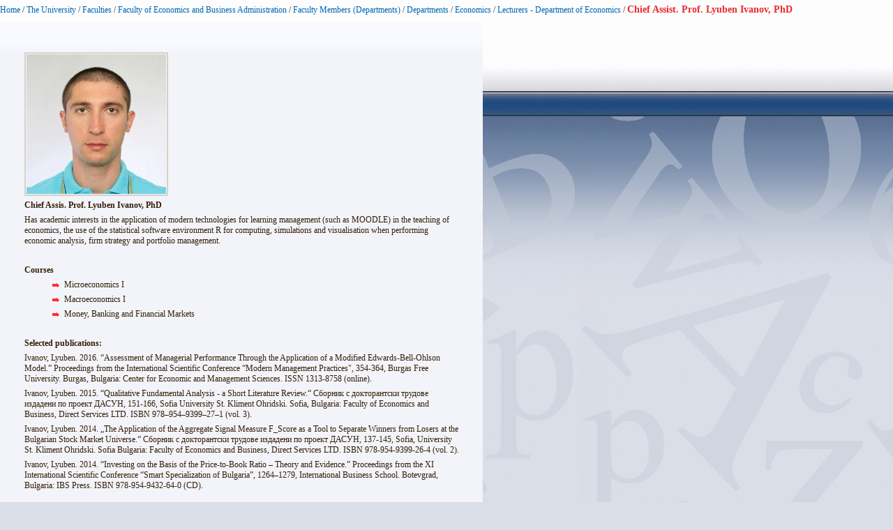

--- FILE ---
content_type: text/html; charset=utf-8
request_url: https://www.uni-sofia.bg/index.php/eng/layout/set/print/the_university/faculties/faculty_of_economics_and_business_administration/faculty_members_departments/departments/economics/lecturers_department_of_economics/chief_assist_prof_lyuben_ivanov_phd
body_size: 3526
content:


<!DOCTYPE html PUBLIC "-//W3C//DTD XHTML 1.0 Transitional//EN"
    "http://www.w3.org/TR/xhtml1/DTD/xhtml1-transitional.dtd">
<html xmlns="http://www.w3.org/1999/xhtml" xml:lang="en-US" lang="en-US">

<head>    <script language="JavaScript" type="text/javascript" src="/design/standard/javascript/tools/ezjsselection.js"></script>    <script language="JavaScript" type="text/javascript" src="/extension/ezwebin/design/ezwebin/javascript/insertmedia.js"></script>
    <link rel="stylesheet" type="text/css" href="/extension/ezwebin/design/ezwebin/stylesheets/core.css" />

<style type="text/css">    @import url("/extension/ezmultiupload/design/standard/stylesheets/ezmultiupload.css");    @import url("/extension/ezclasslists/design/standard/stylesheets/classlists.css");</style>
                                                                
    <title>Chief Assist. Prof. Lyuben Ivanov, PhD / Lecturers - Department of Economics / Economics / Departments / Faculty Members (Departments) / Faculty of Economics and Business Administration / Faculties / The University / Home - Софийски университет &quot;Св. Климент Охридски&quot;</title>

    
    
    
        <meta http-equiv="Content-Type" content="text/html; charset=utf-8" />

        <meta http-equiv="Content-language" content="en-US" />

    
        <meta name="author" content="Софийски Университет Св. Климент Охридски" />

        <meta name="copyright" content="Софийски Университет Св. Климент Охридски" />

        <meta name="description" content="Софийски Университет Св. Климент Охридски" />

        <meta name="keywords" content="университет, софия, климент, охридски" />

    
    <meta name="MSSmartTagsPreventParsing" content="TRUE" />
    <meta name="generator" content="eZ Publish" />
    
<link rel="Home" href="/index.php/eng/layout/set/print" title="Софийски университет "Св. Климент Охридски" front page" />
<link rel="Index" href="/index.php/eng/layout/set/print" />
<link rel="Top"  href="/index.php/eng/layout/set/print" title="Chief Assist. Prof. Lyuben Ivanov, PhD / Lecturers - Department of Economics / Economics / Departments / Faculty Members (Departments) / Faculty of Economics and Business Administration / Faculties / The University / Home - Софийски университет &quot;Св. Климент Охридски&quot;" />
<link rel="Search" href="/index.php/eng/layout/set/print/content/advancedsearch" title="Search Софийски университет "Св. Климент Охридски"" />
<link rel="Shortcut icon" href="/extension/ezwebin/design/ezwebin/images/favicon.ico" type="image/x-icon" />
<link rel="icon" href="/extension/ezwebin/design/ezwebin/images/favicon.ico" type="image/x-icon" />
<link rel="Copyright" href="/index.php/eng/layout/set/print/ezinfo/copyright" />
<link rel="Author" href="/index.php/eng/layout/set/print/ezinfo/about" />

<style type="text/css">
    @import url(/extension/ezwebin/design/ezwebin/stylesheets/core.css);
    @import url(/design/standard/stylesheets/debug.css);
    @import url(/extension/ezwebin/design/ezwebin/stylesheets/pagelayout.css);
    @import url(/extension/ezwebin/design/ezwebin/stylesheets/content.css);
    @import url(/extension/ezwebin/design/ezwebin/stylesheets/websitetoolbar.css);
        @import url("/extension/ezmultiupload/design/standard/stylesheets/ezmultiupload.css");
        @import url("/extension/ezclasslists/design/standard/stylesheets/classlists.css");
    
        @import url(/extension/ezwebin/design/ezwebin/stylesheets/sIFR-screen.css);

</style>
<link rel="stylesheet" type="text/css" href="/extension/ezwebin/design/ezwebin/stylesheets/print.css" media="print" />
<!-- IE conditional comments; for bug fixes for different IE versions -->
<!--[if IE 5]>     <style type="text/css"> @import url(/extension/ezwebin/design/ezwebin/stylesheets/browsers/ie5.css);    </style> <![endif]-->
<!--[if lte IE 7]> <style type="text/css"> @import url(/extension/ezwebin/design/ezwebin/stylesheets/browsers/ie7lte.css); </style> <![endif]-->
<!--[if IE 6]>     <style type="text/css"> @import url("/extension/ezwebin/design/ezwebin/stylesheets/ie6.css.php");    </style> <![endif]-->
    <script language="javascript" type="text/javascript" src="/design/standard/javascript/tools/ezjsselection.js"></script>    <script language="javascript" type="text/javascript" src="/extension/ezwebin/design/ezwebin/javascript/insertmedia.js"></script>
<!--[if IE 6]>
<script language="javascript" type="text/javascript" src="/extension/ezwebin/design/ezwebin/javascript/DD_belatedPNG_0.0.8a-min.js"></script>
<script>
  DD_belatedPNG.fix('#topmenu');
</script>
<![endif]-->


<script language="javascript" type="text/javascript" src="/extension/ezwebin/design/ezwebin/javascript/swfobject.js"></script>
<script language="javascript" type="text/javascript" src="/extension/ezwebin/design/ezwebin/javascript/sifr.js"></script>
<script language="javascript" type="text/javascript" src="/extension/ezwebin/design/ezwebin/javascript/jquery.pack.js"></script>


</head>

<body style="text-align: left">

  <!-- Path area: END -->
    <div id="pathfront">
    <!-- Path content: START -->
<p>
						<a href="/index.php/eng/layout/set/print">Home</a>
					<span>/</span>					<a href="/index.php/eng/layout/set/print/the_university">The University</a>
					<span>/</span>					<a href="/index.php/eng/layout/set/print/the_university/faculties">Faculties</a>
					<span>/</span>					<a href="/index.php/eng/layout/set/print/the_university/faculties/faculty_of_economics_and_business_administration">Faculty of Economics and Business Administration</a>
					<span>/</span>					<a href="/index.php/eng/layout/set/print/the_university/faculties/faculty_of_economics_and_business_administration/faculty_members_departments">Faculty Members (Departments)</a>
					<span>/</span>					<a href="/index.php/eng/layout/set/print/the_university/faculties/faculty_of_economics_and_business_administration/faculty_members_departments/departments">Departments</a>
					<span>/</span>					<a href="/index.php/eng/layout/set/print/the_university/faculties/faculty_of_economics_and_business_administration/faculty_members_departments/departments/economics">Economics</a>
					<span>/</span>					<a href="/index.php/eng/layout/set/print/the_university/faculties/faculty_of_economics_and_business_administration/faculty_members_departments/departments/economics/lecturers_department_of_economics">Lecturers - Department of Economics</a>
					<span>/</span>					<span class="end">Chief Assist. Prof. Lyuben Ivanov, PhD</span>
					</p>
<!-- Path content: END -->  </div>





<div id="main-left" class="article">
    <div class="content-view-full">
        <div class="class-article">



		<div class="contentbox">
			<span class="top">&nbsp;</span>
			<span class="bottom">&nbsp;</span>

			<div class="content">			
													
		        		            		        
		        		            <div class="attribute-long">
		                

<div class=""><div class="content-view-embed">
<div class="class-image">
    <div class="attribute-image">
        

    
        
    
                                                                                                                        <img src="/var/ezwebin_site/storage/images/media/images/ivanov/1644437-1-bul-BG/ivanov_medium.jpg" width="200" height="200"  style="" alt="иванов" title="иванов" />
            
    
    
            </div>
</div>
</div>
</div><p><b>Chief Assis. Prof. Lyuben Ivanov, PhD</b></p><p>Has academic interests in the application of modern technologies for learning management (such as MOODLE) in the teaching of economics, the use of the statistical software environment R for computing, simulations and visualisation when performing economic analysis, firm strategy and portfolio management.</p><p>&nbsp;</p><p><b>Courses</b></p>
<ul>

<li>Microeconomics I</li>

<li>Macroeconomics I</li>

<li>Money, Banking and Financial Markets</li>

</ul>
<p>&nbsp;</p><p><b>Selected publications:</b></p><p>Ivanov, Lyuben. 2016. “Assessment of Managerial Performance Through the Application of a Modified Edwards-Bell-Ohlson Model.” Proceedings from the International Scientific Conference “Modern Management Practices&quot;, 354-364, Burgas Free University. Burgas, Bulgaria: Center for Economic and Management Sciences. ISSN 1313-8758 (online).</p><p>Ivanov, Lyuben. 2015. “Qualitative Fundamental Analysis - a Short Literature Review.“ Сборник с докторантски трудове издадени по проект ДАСУН, 151-166, Sofia University St. Kliment Ohridski. Sofia, Bulgaria: Faculty of Economics and Business, Direct Services LTD. ISBN 978–954–9399–27–1 (vol. 3).</p><p>Ivanov, Lyuben. 2014. „The Application of the Aggregate Signal Measure F_Score as a Tool to Separate Winners from Losers at the Bulgarian Stock Market Universe.“ Сборник с докторантски трудове издадени по проект ДАСУН, 137-145, Sofia, University St. Kliment Ohridski. Sofia Bulgaria: Faculty of Economics and Business, Direct Services LTD. ISBN 978-954-9399-26-4 (vol. 2).</p><p>Ivanov, Lyuben. 2014. “Investing on the Basis of the Price-to-Book Ratio – Theory and Evidence.” Proceedings from the XI International Scientific Conference “Smart Specialization of Bulgaria”, 1264–1279, International Business School. Botevgrad, Bulgaria: IBS Press. ISBN 978-954-9432-64-0 (CD).</p><p>&nbsp;</p><p><b>Other publications:</b></p><p>Currency Status and Resilience of Financial Markets to Macroeconomic Shocks – Theoretical Arguments and Empirical Evidence from Two “Natural Experiments”</p><p>Chapter in collective monography “Challenges for the Bulgarian Economy on Its Way Towards Euro Area Membership”, University Publishing House “St. Kliment Ohridski”, Sofia, Bulgaria. ISBN: 978-954-07-5540-3</p><p>Civic Education Textbook for High School Students (12th Grade). Stanislava Mineva, Marina Dimova, Lyuben Ivanov, Teodor Sedlarski, Galya Gercheva-Nestorova, Rumyana Tultukova. Pedagog 6, Sofia, Bulgaria. ISBN: 978-954-324-279-5</p><p>Civic Education Worksheets for High School Students (12th Grade). Stanislava Mineva, Marina Dimova, Lyuben Ivanov. Pedagog 6, Sofia, Bulgaria. ISBN: 978-954-324-280-1</p><p>&nbsp;</p><p><b>Fields of study (JEL classification): </b></p>
<ul>

<li>General economics (A1)</li>

<li>Economic education and teaching economics (A2)</li>

<li>Value of firms (G32)</li>

<li>Human capital (J24) </li>

<li>Market structure, firm strategy and market performance (L1)</li>

<li>Business economics (M21)</li>

</ul>
<p>&nbsp;</p><p><b>Contacts</b></p><p>Еmail: <a href="mailto:l.ivanov@feb.uni-sofia.bg" target="_self">l.ivanov@feb.uni-sofia.bg</a> </p><p>Personal website:       <a href="https://livanov.me/" target="_self" class="download">livanov.me</a>
</p><p>Adress: 1113 Sofia, 125 Tsarigradsko Shose Blvd., Block 3, Office 518</p><p>&nbsp;</p><p><b>Office hours</b></p><p>Tuesday 16:00-17:00, after confirmation by e-mail</p><p>&nbsp;</p><p><b>Profiles in scientific platforms</b></p><p><b><a href="https://www.researchgate.net/profile/Lyuben-Ivanov-2" target="_blank">Research Gate</a></b></p><p><b><a href="https://orcid.org/0000-0003-3900-8897" target="_blank">Orcid</a></b></p><p><a href="https://publons.com/researcher/AAI-3281-2021/" target="_blank"><b>Web of Science</b></a></p><p>&nbsp;</p><p>              <a href="/index.php/eng/layout/set/print/content/download/295182/1922126/version/1/file/Lyuben+Ivanov+CV+%28en%29.pdf" target="_self" class="download">CV in English</a>
</p>		            </div>
		        			</div>
		</div>
<div class="attribute-byline">
        <p class="date">Published: </p>
                <p class="date">
             Теодор Седларски        </p>
                <p class="date">
             06/27/2010 07:49 pm
        </p>
<br/> 
<p class="date">Last modified: 01/08/2025 10:53 am</p>        
        
        </div>

                        
        <div class="content-links">
        <div class="attribute-print">
              <a href="/index.php/eng/layout/set/print/layout/set/print/content/view/full/35334" title="Printer-friendly version" onclick = "window.open(this.href); return false">Printer-friendly version</a>
        </div>
                        </div>

        </div>
    </div>
	
</div>






<script type="text/javascript">
  window.print();
  window.close();
</script>



</body>
</html>
